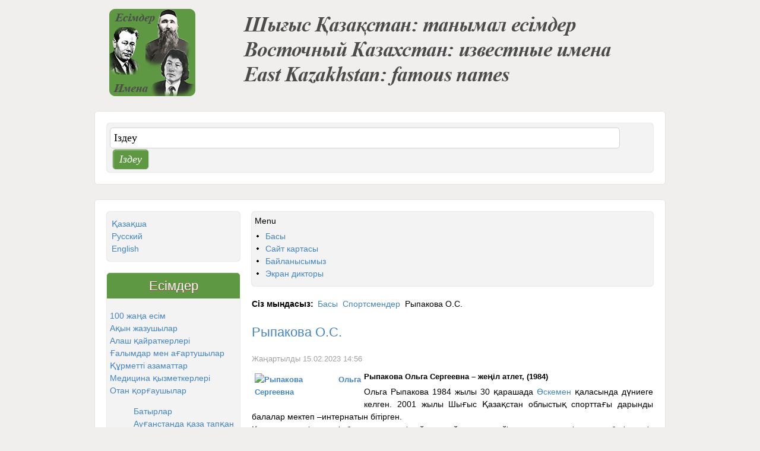

--- FILE ---
content_type: text/html; charset=utf-8
request_url: https://esimder.pushkinlibrary.kz/kz/sportsmenyk/1223-.html
body_size: 11659
content:
<!DOCTYPE html PUBLIC "-//W3C//DTD XHTML 1.0 Transitional//EN" "http://www.w3.org/TR/xhtml1/DTD/xhtml1-transitional.dtd">
<html xmlns="http://www.w3.org/1999/xhtml" xml:lang="kz-kz" lang="kz-kz" dir="ltr" >
<head>


    <base href="https://esimder.pushkinlibrary.kz/kz/sportsmenyk/1223-.html" />
  <meta http-equiv="content-type" content="text/html; charset=utf-8" />
  <meta name="keywords" content="Рыпакова Ольга Сергеевна,  жеңіл атлет, Рыпакова О.С, писатели, поэтоы, герои, спортсмены" />
  <meta name="robots" content="index,follow" />
  <meta name="description" content="Восточный Казахстан: имена. Рыпакова О.С. - Шығыс Қазақстан: танымал есімдер" />
  <title>Рыпакова О.С. - Шығыс Қазақстан: танымал есімдер</title>
  <link href="/templates/esim/favicon.ico" rel="shortcut icon" type="image/vnd.microsoft.icon" />
  <link href="https://esimder.pushkinlibrary.kz/kz/component/search/?Itemid=516&amp;catid=1223&amp;id=1223&amp;format=opensearch" rel="search" title="Search Шығыс Қазақстан танымал есімдер" type="application/opensearchdescription+xml" />
  <link rel="stylesheet" href="/plugins/content/mavikthumbnails/mavikthumbnails/highslide/highslide.css" type="text/css" />
  <link rel="stylesheet" href="https://esimder.pushkinlibrary.kz/plugins/content/addtoany/addtoany.css" type="text/css" />
  <link rel="stylesheet" href="/media/system/css/modal.css" type="text/css" />
  <link rel="stylesheet" href="/modules/mod_jux_megamenu/assets/css/style.css" type="text/css" />
  <link rel="stylesheet" href="/modules/mod_jux_megamenu/assets/css/style/blue.css" type="text/css" />
  <link rel="stylesheet" href="/modules/mod_jux_megamenu/assets/css/style_responsive.css" type="text/css" />
  <link rel="stylesheet" href="/media/mod_falang/css/template.css" type="text/css" />
  <link rel="stylesheet" href="/modules/mod_accordion_menu/cache/142/0cf4668c33381b128b35f0ae088a7ae9.css" type="text/css" />
  <style type="text/css">
#js-mainnav.blue ul.level1 .childcontent { margin: -20px 0 0 170px; }
.noscript div#offlajn-accordion-142-1-container dl.level1 dl{
  position: static;
}
.noscript div#offlajn-accordion-142-1-container dl.level1 dd.parent{
  height: auto !important;
  display: block;
  visibility: visible;
}

  </style>
  <script src="/media/system/js/mootools-core.js" type="text/javascript"></script>
  <script src="/media/system/js/core.js" type="text/javascript"></script>
  <script src="/media/system/js/caption.js" type="text/javascript"></script>
  <script src="/plugins/content/mavikthumbnails/mavikthumbnails/highslide/highslide-with-gallery.packed.js" type="text/javascript"></script>
  <script src="//static.addtoany.com/menu/page.js" type="text/javascript" async="async"></script>
  <script src="/media/system/js/modal.js" type="text/javascript"></script>
  <script src="/media/system/js/mootools-more.js" type="text/javascript"></script>
  <script src="/modules/mod_jux_megamenu/assets/js/HoverIntent.js" type="text/javascript"></script>
  <script src="/modules/mod_jux_megamenu/assets/js/script.js" type="text/javascript"></script>
  <script src="/modules/mod_accordion_menu/cache/142/ee8c410b63883a3ce94f761f53189daf.js" type="text/javascript"></script>
  <script type="text/javascript">
window.addEvent('load', function() {
				new JCaption('img.caption');
			});
			// Add the controlbar
			if(typeof hs !== "undefined") {
				hs.addSlideshow({
					slideshowGroup: "1223",
					interval: 5000,
					repeat: false,
					useControls: true,
					fixedControls: "fit",
					overlayOptions: {
						opacity: .75,
						position: "bottom center",
						hideOnMouseOut: true
					}
				});
			}
		
				hs.graphicsDir = "/plugins/content/mavikthumbnails/mavikthumbnails/highslide/graphics/"
				hs.align = "center";
				hs.transitions = ["expand", "crossfade"];
				hs.outlineType = "rounded-white";
				hs.fadeInOut = true;
				hs.showCredits = false;
				//hs.dimmingOpacity = 0.75;
			
		window.addEvent('domready', function() {

			SqueezeBox.initialize({});
			SqueezeBox.assign($$('a.modal'), {
				parse: 'rel'
			});
		});window.addEvent('domready', function() {
			$$('.hasTip').each(function(el) {
				var title = el.get('title');
				if (title) {
					var parts = title.split('::', 2);
					el.store('tip:title', parts[0]);
					el.store('tip:text', parts[1]);
				}
			});
			var JTooltips = new Tips($$('.hasTip'), { maxTitleChars: 50, fixed: false});
		});window.addEvent('domready', function() {
			$$('1').each(function(el) {
				var title = el.get('title');
				if (title) {
					var parts = title.split('::', 2);
					el.store('tip:title', parts[0]);
					el.store('tip:text', parts[1]);
				}
			});
			var JTooltips = new Tips($$('1'), { maxTitleChars: 50, fixed: false});
		});
accordionDojo.addOnLoad(accordionDojo, function(){
  var dojo = this;
  dojo.query('.noscript').removeClass('noscript');
  new AccordionMenu({
    node: dojo.byId('offlajn-accordion-142-1'),
    instance: 'offlajn-accordion-142-1',
    classPattern: /off-nav-[0-9]+/,
    mode: 'onclick', 
    interval: '500', 
    level: 1,
    easing:  dojo.fx.easing.cubicInOut,
    accordionmode:  1
  })
});

  </script>
  <!--[if lte IE 6]>
					<link href="/plugins/content/mavikthumbnails/mavikthumbnails/highslide/highslide-ie6.css" rel="stylesheet" type="text/css" />
				<![endif]-->
  <link rel="alternate" href="https://esimder.pushkinlibrary.kz/kz/sportsmenyk/1223-.html" hreflang="kz-KZ" />
  <link rel="alternate" href="https://esimder.pushkinlibrary.kz/ru/sportsmeny/1223-.html" hreflang="ru-RU" />
  <link rel="alternate" href="https://esimder.pushkinlibrary.kz/en/sportsmen/1223-.html" hreflang="en-GB" />

  <link href="https://esimder.pushkinlibrary.kz//templates/esim/css/details.css" rel="stylesheet" type="text/css" />
<link href="https://esimder.pushkinlibrary.kz//templates/esim/css/editor.css" rel="stylesheet" type="text/css" />
<link href="https://esimder.pushkinlibrary.kz//templates/esim/css/reset.css" rel="stylesheet" type="text/css" />
<link href="https://esimder.pushkinlibrary.kz//templates/esim/css/layout.css" rel="stylesheet" type="text/css" />
<link href="https://esimder.pushkinlibrary.kz//templates/esim/css/modules.css" rel="stylesheet" type="text/css" />
<link href="https://esimder.pushkinlibrary.kz//templates/esim/css/template.css" rel="stylesheet" type="text/css" />
<link href="https://esimder.pushkinlibrary.kz//templates/esim/css/menus.css" rel="stylesheet" type="text/css" />
<link href="https://esimder.pushkinlibrary.kz//templates/esim/css/responsive.css" rel="stylesheet" type="text/css" />
<link rel="shortcut icon" href="https://esimder.pushkinlibrary.kz//templates/esim/images/favicon.ico" />
<link href='http://fonts.googleapis.com/css?family=Tangerine:700' rel='stylesheet' type='text/css' />
<script type="text/javascript" src="http://ajax.googleapis.com/ajax/libs/jquery/1/jquery.min.js"></script>
<script type="text/javascript" src="https://esimder.pushkinlibrary.kz//templates/esim/lib/js/jquery.lettering.js"></script>
<script type="text/javascript">
( function($) {
    $(document).ready(function() {
	$("h1#jm-logo a span.jm-logo-text, h3.jm-title").lettering('words').children("span").lettering();
	});
} ) ( jQuery );
</script>
<script language="javascript" type="text/javascript" src="https://esimder.pushkinlibrary.kz//templates/esim//lib/js/doctextsizer.js"></script>
<script type="text/javascript">
	window.addEvent('domready', function() { if(document.id('backtotop')) document.id('backtotop').addEvent('click',function(){
	var scrollFx = new Fx.Scroll(window,{duration: window.getScrollSize().y / 3, transition: 'quart:in:out'});
	scrollFx.toTop();
	});
	});
</script>
<script language="javascript" type="text/javascript" src="https://esimder.pushkinlibrary.kz//templates/esim/lib/js/set_height.js"></script>
<script type="text/javascript">
	$template_path = 'https://esimder.pushkinlibrary.kz//templates/esim';
</script>
	<script language="javascript" type="text/javascript" src="https://esimder.pushkinlibrary.kz//templates/esim/lib/js/template_scripts.js"></script>
<!--[if IE]>
    <link href="https://esimder.pushkinlibrary.kz//templates/esim/css/ie.css" rel="stylesheet" type="text/css" />
<![endif]-->
<!--[if IE 7]>
    <link href="https://esimder.pushkinlibrary.kz//templates/esim/css/ie7.css" rel="stylesheet" type="text/css" />
    <![endif]-->
			<link href="https://esimder.pushkinlibrary.kz//templates/esim/css/style1.css" rel="stylesheet" media="all" type="text/css" />	
	  <m-eta name="viewport" content="width=device-width; initial-scale=1.0" />
</head>
<body >
  <div id="jm-allpage">
        <div id="jm-top" style="width: 960px;">
      <div id="jm-logo-sitedesc">
                <h1 id="jm-logo"><a href="https://esimder.pushkinlibrary.kz/" on-focus="blur()" ><img src="https://esimder.pushkinlibrary.kz///images/names3.png" alt="Известные имена" border="0" /></a></h1>
            
                  </div>
    </div>
                <div id="jm-main-top" style="width: 960px;">
      <div id="jm-main-top-in" class="clearfix">
                <div id="jm-main-top1">
          <div class="jm-module " id="Mod63">
	<div class="jm-module-in">
			    <div class="jm-module-content clearfix">
	    	<form action="/kz/sportsmenyk.html" method="post">
	<div class="search">
		<label for="mod-search-searchword">Search...</label><input name="searchword" id="mod-search-searchword" maxlength="20"  class="inputbox" type="text" size="84" value="Іздеу"  onblur="if (this.value=='') this.value='Іздеу';" onfocus="if (this.value=='Іздеу') this.value='';" /><input type="submit" value="Іздеу" class="button" onclick="this.form.searchword.focus();"/>	<input type="hidden" name="task" value="search" />
	<input type="hidden" name="option" value="com_search" />
	<input type="hidden" name="Itemid" value="516" />
	</div>
</form>
	    </div>
			</div>
</div>

        </div>
                      </div>
    </div>
        <div id="jm-main" class="scheme_2" style="width: 960px;">
	<div id="jm-main-in" class="clearfix">
    	        <div id="jm-left" class="first" style="width: 26%;">
        	<div class="jm-left-in">
        		<div class="jm-module " id="Mod129">
	<div class="jm-module-in">
			    <div class="jm-module-content clearfix">
	    	<div class="mod-languages">

	<ul class="lang-inline">
	        
        <!-- >>> [FREE] >>> -->
                    <li class="lang-active" dir="ltr">
                                    <a href="/kz/sportsmenyk/1223-.html">
                                                    Қазақша                                            </a>
                            </li>
                <!-- <<< [FREE] <<< -->
	        
        <!-- >>> [FREE] >>> -->
                    <li class="" dir="ltr">
                                    <a href="/ru/sportsmeny/1223-.html">
                                                    Русcкий                                            </a>
                            </li>
                <!-- <<< [FREE] <<< -->
	        
        <!-- >>> [FREE] >>> -->
                    <li class="" dir="ltr">
                                    <a href="/en/sportsmen/1223-.html">
                                                    English                                            </a>
                            </li>
                <!-- <<< [FREE] <<< -->
		</ul>

</div>
	    </div>
			</div>
</div>
<div class="jm-module " id="Mod142">
	<div class="jm-module-in">
				<div class="jm-title-wrap">
	   		<h3 class="jm-title">Есімдер</h3>
	   	</div>
	    	    <div class="jm-module-content clearfix">
	    	<div style='position:absolute;left:-4501px;width:531px'></div><div class="noscript">
<div id="offlajn-accordion-142-1-container">
  <div class="offlajn-accordion-142-1-container-inner">
        <div style="overflow: hidden; position: relative;">
    <dl id="offlajn-accordion-142-1" class="level1">
  <dt class="level1 off-nav-624 notparent   first">
    <span class="inner">
      <a href="/kz/100-janaesim.html"><span>100 жаңа есім</span></a>    </span>
  </dt>
  <dd class="level1 off-nav-624 notparent   first">
      </dd>
    <dt class="level1 off-nav-513 notparent  ">
    <span class="inner">
      <a href="/kz/pisateli-i-poetykz.html"><span>Ақын жазушылар</span></a>    </span>
  </dt>
  <dd class="level1 off-nav-513 notparent  ">
      </dd>
    <dt class="level1 off-nav-556 notparent  ">
    <span class="inner">
      <a href="/kz/d-alashkz.html"><span>Алаш қайраткерлері</span></a>    </span>
  </dt>
  <dd class="level1 off-nav-556 notparent  ">
      </dd>
    <dt class="level1 off-nav-518 notparent  ">
    <span class="inner">
      <a href="/kz/ushitelikz.html"><span>Ғалымдар мен ағартушылар</span></a>    </span>
  </dt>
  <dd class="level1 off-nav-518 notparent  ">
      </dd>
    <dt class="level1 off-nav-514 notparent  ">
    <span class="inner">
      <a href="/kz/pochetnykzdane.html"><span>Құрметті азаматтар</span></a>    </span>
  </dt>
  <dd class="level1 off-nav-514 notparent  ">
      </dd>
    <dt class="level1 off-nav-511 notparent  ">
    <span class="inner">
      <a href="/kz/medikik.html"><span>Медицина қызметкерлері</span></a>    </span>
  </dt>
  <dd class="level1 off-nav-511 notparent  ">
      </dd>
    <dt class="level1 off-nav-619 parent  ">
    <span class="inner">
      <a href="/kz/otan-qorgaushilar.html"><span>Отан қорғаушылар</span></a>    </span>
  </dt>
  <dd class="level1 off-nav-619 parent  ">
    <dl  class="level2">
  <dt class="level2 off-nav-502 notparent   first">
    <span class="inner">
      <a href="/kz/otan-qorgaushilar/batyrlar.html"><span>Батырлар</span></a>    </span>
  </dt>
  <dd class="level2 off-nav-502 notparent   first">
      </dd>
    <dt class="level2 off-nav-503 notparent  ">
    <span class="inner">
      <a href="/kz/otan-qorgaushilar/auganlya.html"><span>Ауғанстанда қаза тапқан жауынгерлер (1979-1989)</span></a>    </span>
  </dt>
  <dd class="level2 off-nav-503 notparent  ">
      </dd>
    <dt class="level2 off-nav-505 notparent  ">
    <span class="inner">
      <a href="/kz/otan-qorgaushilar/generalykz.html"><span>Әскерилер</span></a>    </span>
  </dt>
  <dd class="level2 off-nav-505 notparent  ">
      </dd>
    <dt class="level2 off-nav-504 notparent  ">
    <span class="inner">
      <a href="/kz/otan-qorgaushilar/geroikz.html"><span>Кеңес Одағының Батырлары</span></a>    </span>
  </dt>
  <dd class="level2 off-nav-504 notparent  ">
      </dd>
    <dt class="level2 off-nav-553 notparent  ">
    <span class="inner">
      <a href="/kz/otan-qorgaushilar/kavalerykz.html"><span>"Даңқ" Орденінің толық иегерлері</span></a>    </span>
  </dt>
  <dd class="level2 off-nav-553 notparent  ">
      </dd>
    <dt class="level2 off-nav-608 notparent  ">
    <span class="inner">
      <a href="/kz/otan-qorgaushilar/partizanykz.html"><span>Партизандар</span></a>    </span>
  </dt>
  <dd class="level2 off-nav-608 notparent  ">
      </dd>
    <dt class="level2 off-nav-653 notparent  ">
    <span class="inner">
      <a href="/kz/otan-qorgaushilar/batirga-ati-usinilgandar.html"><span>"Кеңес Одағының Қаһарман" атағына аты ұсынылғандар</span></a>    </span>
  </dt>
  <dd class="level2 off-nav-653 notparent  ">
      </dd>
    <dt class="level2 off-nav-654 notparent   last">
    <span class="inner">
      <a href="/kz/otan-qorgaushilar/ulyotansogisina-hatisushilar.html"><span>Ұлы Отан Соғысының Ардагерлері</span></a>    </span>
  </dt>
  <dd class="level2 off-nav-654 notparent   last">
      </dd>
  </dl></dd>
  <dt class="level1 off-nav-675 notparent  ">
    <span class="inner">
      <a href="/kz/jeltohsan-kaharmandari.html"><span>Желтоқсан қаһармандары</span></a>    </span>
  </dt>
  <dd class="level1 off-nav-675 notparent  ">
      </dd>
    <dt class="level1 off-nav-557 notparent  ">
    <span class="inner">
      <a href="/kz/gos-deikz.html"><span>Мемлекеттік қайраткерлер</span></a>    </span>
  </dt>
  <dd class="level1 off-nav-557 notparent  ">
      </dd>
    <dt class="level1 off-nav-508 parent  ">
    <span class="inner">
      <a href="/kz/iraya.html"><span>Өлке зерттеушілері</span></a>    </span>
  </dt>
  <dd class="level1 off-nav-508 parent  ">
    <dl  class="level2">
  <dt class="level2 off-nav-676 notparent   first">
    <span class="inner">
      <a href="/kz/iraya/geologitar.html"><span>Геологтар</span></a>    </span>
  </dt>
  <dd class="level2 off-nav-676 notparent   first">
      </dd>
    <dt class="level2 off-nav-680 notparent   last">
    <span class="inner">
      <a href="/kz/iraya/turiz-salasindagy-kasipkerler.html"><span>Туризм саласындағы кәсіпкерлер</span></a>    </span>
  </dt>
  <dd class="level2 off-nav-680 notparent   last">
      </dd>
  </dl></dd>
  <dt class="level1 off-nav-507 parent  ">
    <span class="inner">
      <a href="/kz/madeniet-zhane-oner-kairatkerleri.html"><span>Мәдениет және өнер қайраткерлері</span></a>    </span>
  </dt>
  <dd class="level1 off-nav-507 parent  ">
    <dl  class="level2">
  <dt class="level2 off-nav-554 notparent   first">
    <span class="inner">
      <a href="/kz/madeniet-zhane-oner-kairatkerleri/biblioteki-jane-muzei.html"><span>Кітапхана және музей</span></a>    </span>
  </dt>
  <dd class="level2 off-nav-554 notparent   first">
      </dd>
    <dt class="level2 off-nav-547 parent  ">
    <span class="inner">
      <a href="/kz/madeniet-zhane-oner-kairatkerleri/beineleu-oneri.html"><span>Бейнелеу өнері</span></a>    </span>
  </dt>
  <dd class="level2 off-nav-547 parent  ">
    <dl  class="level3">
  <dt class="level3 off-nav-640 notparent   first">
    <span class="inner">
      <a href="/kz/madeniet-zhane-oner-kairatkerleri/beineleu-oneri/sauletshiler.html"><span>Сәулетшілер</span></a>    </span>
  </dt>
  <dd class="level3 off-nav-640 notparent   first">
      </dd>
    <dt class="level3 off-nav-628 notparent  ">
    <span class="inner">
      <a href="/kz/madeniet-zhane-oner-kairatkerleri/beineleu-oneri/sandik-qoldanbaly-oneri.html"><span>Сәндік-қолданбалы өнер</span></a>    </span>
  </dt>
  <dd class="level3 off-nav-628 notparent  ">
      </dd>
    <dt class="level3 off-nav-626 notparent  ">
    <span class="inner">
      <a href="/kz/madeniet-zhane-oner-kairatkerleri/beineleu-oneri/suretshiler.html"><span>Суретшілер</span></a>    </span>
  </dt>
  <dd class="level3 off-nav-626 notparent  ">
      </dd>
    <dt class="level3 off-nav-627 notparent  ">
    <span class="inner">
      <a href="/kz/madeniet-zhane-oner-kairatkerleri/beineleu-oneri/musinshiler.html"><span>Мүсіншілер</span></a>    </span>
  </dt>
  <dd class="level3 off-nav-627 notparent  ">
      </dd>
    <dt class="level3 off-nav-641 notparent  ">
    <span class="inner">
      <a href="/kz/madeniet-zhane-oner-kairatkerleri/beineleu-oneri/fotosuretshiler.html"><span>Фотосуретшілер</span></a>    </span>
  </dt>
  <dd class="level3 off-nav-641 notparent  ">
      </dd>
    <dt class="level3 off-nav-642 notparent   last">
    <span class="inner">
      <a href="/kz/madeniet-zhane-oner-kairatkerleri/beineleu-oneri/nertanu.html"><span>Өнертану</span></a>    </span>
  </dt>
  <dd class="level3 off-nav-642 notparent   last">
      </dd>
  </dl></dd>
  <dt class="level2 off-nav-549 parent  ">
    <span class="inner">
      <a href="/kz/madeniet-zhane-oner-kairatkerleri/kino-zhane-teledidar.html"><span>Кино және теледидар</span></a>    </span>
  </dt>
  <dd class="level2 off-nav-549 parent  ">
    <dl  class="level3">
  <dt class="level3 off-nav-629 notparent   first">
    <span class="inner">
      <a href="/kz/madeniet-zhane-oner-kairatkerleri/kino-zhane-teledidar/rezhisserler.html"><span>Режиссерлер</span></a>    </span>
  </dt>
  <dd class="level3 off-nav-629 notparent   first">
      </dd>
    <dt class="level3 off-nav-630 notparent  ">
    <span class="inner">
      <a href="/kz/madeniet-zhane-oner-kairatkerleri/kino-zhane-teledidar/akterler.html"><span>Актерлер</span></a>    </span>
  </dt>
  <dd class="level3 off-nav-630 notparent  ">
      </dd>
    <dt class="level3 off-nav-631 notparent   last">
    <span class="inner">
      <a href="/kz/madeniet-zhane-oner-kairatkerleri/kino-zhane-teledidar/diktorlar.html"><span>Дикторлар</span></a>    </span>
  </dt>
  <dd class="level3 off-nav-631 notparent   last">
      </dd>
  </dl></dd>
  <dt class="level2 off-nav-546 notparent  ">
    <span class="inner">
      <a href="/kz/madeniet-zhane-oner-kairatkerleri/teatr.html"><span>Театр</span></a>    </span>
  </dt>
  <dd class="level2 off-nav-546 notparent  ">
      </dd>
    <dt class="level2 off-nav-548 parent  ">
    <span class="inner">
      <a href="/kz/madeniet-zhane-oner-kairatkerleri/muzyka.html"><span>Музыка</span></a>    </span>
  </dt>
  <dd class="level2 off-nav-548 parent  ">
    <dl  class="level3">
  <dt class="level3 off-nav-635 notparent   first">
    <span class="inner">
      <a href="/kz/madeniet-zhane-oner-kairatkerleri/muzyka/sazgerler.html"><span>Сазгерлер</span></a>    </span>
  </dt>
  <dd class="level3 off-nav-635 notparent   first">
      </dd>
    <dt class="level3 off-nav-636 notparent  ">
    <span class="inner">
      <a href="/kz/madeniet-zhane-oner-kairatkerleri/muzyka/oryndaushylar.html"><span>Орындаушылар</span></a>    </span>
  </dt>
  <dd class="level3 off-nav-636 notparent  ">
      </dd>
    <dt class="level3 off-nav-637 notparent   last">
    <span class="inner">
      <a href="/kz/madeniet-zhane-oner-kairatkerleri/muzyka/dirizherler.html"><span>Дирижерлер</span></a>    </span>
  </dt>
  <dd class="level3 off-nav-637 notparent   last">
      </dd>
  </dl></dd>
  <dt class="level2 off-nav-638 parent   last">
    <span class="inner">
      <a href="/kz/madeniet-zhane-oner-kairatkerleri/khoreografiya.html"><span>Хореография</span></a>    </span>
  </dt>
  <dd class="level2 off-nav-638 parent   last">
    <dl  class="level3">
  <dt class="level3 off-nav-550 notparent   first">
    <span class="inner">
      <a href="/kz/madeniet-zhane-oner-kairatkerleri/khoreografiya/balet.html"><span>Балет</span></a>    </span>
  </dt>
  <dd class="level3 off-nav-550 notparent   first">
      </dd>
    <dt class="level3 off-nav-639 notparent   last">
    <span class="inner">
      <a href="/kz/madeniet-zhane-oner-kairatkerleri/khoreografiya/bi.html"><span>Би</span></a>    </span>
  </dt>
  <dd class="level3 off-nav-639 notparent   last">
      </dd>
  </dl></dd>
</dl></dd>
  <dt class="level1 off-nav-512 notparent  ">
    <span class="inner">
      <a href="/kz/pedagogikz.html"><span>Педагогтар</span></a>    </span>
  </dt>
  <dd class="level1 off-nav-512 notparent  ">
      </dd>
    <dt class="level1 off-nav-506 notparent  ">
    <span class="inner">
      <a href="/kz/social-hero-kz.html"><span>Социалистік Еңбек Ерлері</span></a>    </span>
  </dt>
  <dd class="level1 off-nav-506 notparent  ">
      </dd>
    <dt class="level1 off-nav-516 notparent opened active last">
    <span class="inner">
      <a href="/kz/sportsmenyk.html"><span>Спортсмендер</span></a>    </span>
  </dt>
  <dd class="level1 off-nav-516 notparent opened active last">
      </dd>
  </dl>
    </div>
  </div>
</div></div>
	    </div>
			</div>
</div>

        	</div>
        </div>
                <div id="jm-content" class="second" style="width: 74%;">
        	<div class="jm-content-in">
	        					<div id="jm-content-top">
					<div class="jm-module " id="Mod90">
	<div class="jm-module-in">
			    <div class="jm-module-content clearfix">
	    	<div id="js-mainnav" class="clearfix megamenu horizontal center blue">
		<div id="js-megaMenuToggle" class="megaMenuToggle">
		Menu		<span class="megaMenuToggle-icon"></span>
	</div>
		<div class="js-megamenu clearfix" id="js-meganav">
<ul class="megamenu level0"><li  class="mega first submenu-align-auto"><a href="/kz/"  class="mega first " id="menu435" ><span class="menu-title">Басы</span></a></li><li  class="mega submenu-align-auto"><a href="/kz/site-map.html"  class="mega " id="menu294" ><span class="menu-title">Сайт картасы</span></a></li><li  class="mega submenu-align-auto"><a href="/kz/contactskz.html"  class="mega " id="menu448" ><span class="menu-title">Байланысымыз</span></a></li><li  class="mega last submenu-align-auto"><a href="https://screenreader.tilqazyna.kz/#download"  class="mega last " id="menu679" ><span class="menu-title">Экран дикторы</span></a></li></ul>
</div></div>

<!--<style type="text/css">
	 ul.level1 .childcontent { margin: -20px 0 0 px; }
</style>-->

	<script type="text/javascript">
		var megamenu = new jsMegaMenuMoo ('js-meganav', {
			'bgopacity': 0,
			'animation': 'slide',
			'delayHide': 300,
			'menutype': 'horizontal',
			'direction':'down',
			'action':'mouseenter',
			'tips': false,
			'duration': 300,
			'hover_delay': 50,
			'sticky': 0,
			'menu_alignment': 'center',
			'sticky_alignment': 'center'
		});
	</script>
		    </div>
			</div>
</div>

					<div style="clear: both;"></div>
				</div>
							    				<div id="jm-pathway-font-switcher" class="clearfix nofontsw">
									    <div id="jm-pathway">
				    			<div class="moduletable">
					
<div class="breadcrumbs">
<span class="showHere">Сіз мындасыз: </span><a href="/kz/" class="pathway">Басы</a> <img src="/templates/esim/images/system/arrow.png" alt=""  /> <a href="/kz/sportsmenyk.html" class="pathway">Спортсмендер</a> <img src="/templates/esim/images/system/arrow.png" alt=""  /> <span>Рыпакова О.С.</span></div>
		</div>
	
				    </div>
				     
				   					</div>
				       
	            <div id="jm-maincontent">
	            	
<div id="system-message-container">
</div>
	            	<div class="item-page">

	<h2>
			<a href="/kz/sportsmenyk/1223-.html">
		Рыпакова О.С.</a>
		</h2>





	<dl class="article-info">
	<dt class="article-info-term"> </dt>
	<dd class="modified">
	Жаңартылды 15.02.2023 14:56	</dd>
	</dl>



<p style="text-align: justify;"><strong><span style="font-size: 10pt; font-family: arial, helvetica, sans-serif;"><a class="thumbnail highslide" style="" href="/images/sport/rupakova2.jpg" onclick='return hs.expand(this, { captionText: "Рыпакова Ольга Сергеевна", slideshowGroup: "1223" })' title="Рыпакова Ольга Сергеевна"><img style="margin: 5px; float: left;" src="/images/thumbnails/images/sport/rupakova2-179x165.jpg" alt="Рыпакова Ольга Сергеевна" width="179" height="165" /></a><span style="color: #000000;">Рыпакова Ольга Сергеевна &ndash; жеңіл атлет, (1984)</span></span></strong></p>
<p style="text-align: justify;"><span>Ольга Рыпакова 1984 жылы 30 қарашада <a href="http://kray.pushkinlibrary.kz/kz/2012-04-28-10-01-56/skemen-alasy.html">Өскемен</a> қаласында дүниеге келген. 2001 жылы Шығыс Қазақстан облыстық спорттағы дарынды балалар мектеп &ndash;интернатын бітірген.</span><br /><span style="font-size: 10pt; font-family: arial, helvetica, sans-serif; color: #000000;">Қазақстан жеңіл атлеті, бастапқыда жеті сайыспен айналысса, кейін ұзындыққа секіруге мән беріп жүріп 2007 жылдан бері үш қарғып секірумен айналысады. Қазақстан Республикасының жеңіл атлетикадан еңбек сіңірген спорт шебері.</span><br /><span style="font-size: 10pt; font-family: arial, helvetica, sans-serif; color: #000000;">Жаттықтырушысы - жеңіл атлетикадан ҚР еңбек сіңірген жаттықтырушы Алексеев Сергей Дмитриевич</span><br /><span style="font-size: 10pt; font-family: arial, helvetica, sans-serif; color: #000000;">О. Рыпакова 2008 жылғы Бейжің олимпиадасында үш қарғып секіруден финалдық кезеңде 15 метр 11 сантиметр ұзындықты бағындырып, Азия рекордын жаңартты. Осы көрсеткішімен ол Олимпиадада 4-ші орын алған болатын.</span><br /><span style="font-size: 10pt; font-family: arial, helvetica, sans-serif; color: #000000;">Ольга Рыпакова 2010 жылы мамырда Шанхайда өткен &laquo;Гауһар лига&raquo; деп аталатын жеңіл атлетика сериясының бірінші кезеңінде алтын медальді 14 метр 89 сантиметрді бағындырып жеңіп алды.</span><br /><span style="font-size: 10pt; font-family: arial, helvetica, sans-serif; color: #000000;">Бұдан бөлек О. Рыпакова 2010 жылы қысқы әлем чемпионатында 15 метр 14 сантиметрге секіріп, әлем чемпионы атанды.</span><br /><span style="font-size: 10pt; font-family: arial, helvetica, sans-serif; color: #000000;">2011 жылғы жеңіл атлетикадан Тэгу қаласында өткен әлем чемпионатында Ольга Рыпакова күміс медаль жеңіп алды.</span><br /><span style="font-size: 10pt; font-family: arial, helvetica, sans-serif; color: #000000;">2012 жылғы жеңіл атлетикадан Лондон қаласында өткен ХХХ жазғы олимпиадада Ольга Рыпакова алтын медаль жеңіп алды. Ауа райының қолайсыздығына қарамастан өте жоғарғы көрсеткішке қол жеткізіп, Қазақстна қоржынын 6- алтын медальмен толықтырды. Оның көрсеткіші 14.98 м болды. Артынша жеңіл атлетикадан халықаралық &laquo;Бриллиант Лигасының&raquo; жеңімпазы атанды.</span><br /><span style="font-size: 10pt; font-family: arial, helvetica, sans-serif; color: #000000;">Қазір Алматы қаласында тұрады. ЦСКА клубында жаттығуда. Екі баланың анасы. Жолдасы Денис Рыпаков &ndash; жүгіруден чемпион, бүкіләлемдік универсиаданың күміс жүлдегері.</span></p>
<p style="margin-top: 3.75pt; margin-right: 0cm; margin-bottom: 0.0001pt; text-align: justify; background: white;"><span style="font-size: 10pt; font-family: Arial, 'sans-serif';">2023 жылы Ольга Рыпакова кәсіби мансабын ресми түрде аяқтады. Бұл туралы атақты спортшы жабық жеңіл атлетикадан X Азия чемпионатының жабылуында жариялады.</span></p>
<p style="text-align: justify;">&nbsp;</p>
<p style="margin-bottom: 0.0001pt; text-align: center; line-height: normal;"><span style="color: #000000;">&nbsp;<strong><span style="font-size: 10pt; font-family: 'Arial', 'sans-serif';">О. Рыпакова туралы әдебиеттер</span></strong></span></p>
<p style="margin-bottom: 0.0001pt; text-align: center; line-height: normal;"><span style="color: #000000;"><strong><span style="font-size: 10pt; font-family: 'Arial', 'sans-serif';">&nbsp;Литература об О. Рыпаковой</span></strong></span></p>
<p style="margin-bottom: 0.0001pt; text-align: center; line-height: normal;">&nbsp;</p>
<p style="text-align: justify;"><span style="font-size: 10pt; font-family: arial, helvetica, sans-serif; color: #000000;">Шығыс Қазақстанның алтын жастары 2006 = Золотая молодежь Восточного Казахстана 2006 [Мәтін]. Т. 1. - Өскемен : Медиа-Альянс, 2007. - 133 б.</span></p>
<p style="text-align: justify;">&nbsp;<span style="font-size: 10pt; font-family: 'Arial', 'sans-serif'; color: #000000;">Жунусбаев, Н. Золотой Олимпийский маршрут: Лондон - 2012, Сочи - 2014 [Текст] / Н. Жунусбаев. - Алматы : Дәуір, 2014. - 360 с.</span></p>
<p style="text-align: center;"><span style="font-family: arial, helvetica, sans-serif; color: #000000;"><strong><strong><span style="line-height: 115%;"><strong><span style="font-size: 10pt; line-height: 115%; font-family: 'Arial', 'sans-serif';">Мақалалар-Статьи</span></strong></span></strong></strong></span></p>
<p style="margin-bottom: 0.0001pt; line-height: normal;">&nbsp;</p>
<p style="margin-bottom: 0.0001pt; line-height: normal;"><span style="font-size: 10pt; font-family: arial, helvetica, sans-serif; color: #000000;">Қайсанова, И. Чемпионмен бетпе-бет [Мәтін] : әлем чемпионы Ольга Рыпакова №19 мектепте / И. Қайсанова // Өскемен. - 2010. - № 42.- Б.7.</span><br /><span style="font-size: 10pt; font-family: arial, helvetica, sans-serif; color: #000000;">Елубай, О. Жеңіл атлетшіге -жеңіл көлік [Мәтін] : [Ольга Рыпаковаға өңір басшысы Б. Сапарбаев автокөлік кілтін тапсырды] / О. Елубай // Егемен Қазақстан. - 2010. - 31 желтоқсан.- Б.11.</span><br /><span style="font-size: 10pt; font-family: arial, helvetica, sans-serif; color: #000000;">Рыпакова, Ольга . Мақсатым-Лондонда топ жару [Мәтін] : [Өскемендік жеңіл атлет, әлем кубогінің иегері О. Рыпакова туралы ] / О. Рыпакова // Дидар. - 2012. - 2 наурыз.- Б.23.</span><br /><span style="font-size: 10pt; font-family: arial, helvetica, sans-serif; color: #000000;">Қадылбекұл, Ә. Ольга Рыпакова Түркиядан табысты оралды [Мәтін] / Ә. Қадылбекұлы // Дидар. - 2012. - 12 наурыз.- Б.8.</span><br /><span style="font-size: 10pt; font-family: arial, helvetica, sans-serif; color: #000000;">Әбіш, Е. Алтыншы алтынды біздің Ольга әперді [Мәтін] : [Лондон олимпиадасының чемпионы О. Рыпакова туралы] / Е. Әбіш // Дидар. - 2012. 7 тамыз.- Б.1,4.</span><br /><span style="font-size: 10pt; font-family: arial, helvetica, sans-serif; color: #000000;">Әбіш, Е. Шымыр қыз Шығыс жұртын шаттыққа бөледі [Мәтін] : [Лондон олимпиадасының чемпионы О. Рыпакова туралы.] / Е. Әбіш ; Ә. Қадылбекұлы // Дидар. - 2012. - 9 тамыз.- Б.1-2.</span><br /><span style="font-size: 10pt; font-family: arial, helvetica, sans-serif; color: #000000;">Кенжалин, Д. Рыпакова - жеңімпаз! [Мәтін] / Д. Кенжалин // Егемен Қазақстан. - 2012. - 13 маусым.- Б.1.</span><br /><span style="font-size: 10pt; font-family: arial, helvetica, sans-serif; color: #000000;">Елубай, О. Ольга - біздің мақтанышымыз [Мәтін] : [Лондон олимпиадасының чемпионы О. Рыпакова туралы] / О. Елубай // Егемен Қазақстан. - 2012. 7 тамыз.- Б.1,4.</span><br /><span style="font-size: 10pt; font-family: arial, helvetica, sans-serif; color: #000000;">Елубай, Оңдасын. Олимпиада чемпионы елге оралды [Мәтін] : [Лондон олимпиадасының чемпионы О. Рыпакова туралы] / О. Елубай // Егемен Қазақстан. - 2012. 8 тамыз.- Б.4.</span><br /><span style="font-size: 10pt; font-family: arial, helvetica, sans-serif; color: #000000;">Тастағанов, М. Оль-га! [Мәтін] : [Лондон олимпиадасының чемпионы О. Рыпакова туралы] / М. Тастағанов, С. Төлеуов // Егемен Қазақстан. - 2012. 14 тамыз.- Б.6.</span><br /><span style="font-size: 10pt; font-family: arial, helvetica, sans-serif; color: #000000;">Алексеева, В. Қызым әлем рекордын жаңартқысы келеді [Мәтін] : [Лондон олимпиадасының чемпионы О. Рыпакованың анасымен әңгіме] / В. Алексеева ; жазып алған О. Елубай // Егемен Қазақстан. - 2012. 17 тамыз.- Б.7.</span><br /><span style="font-size: 10pt; font-family: arial, helvetica, sans-serif; color: #000000;">Қазақ елінің мақтаныштары! [Мәтін] : [Лондон олимпиадасының чемпионы О. Рыпакова туралы] // Өскемен. - 2012. - 9 тамыз.- Б.21</span><br /><span style="font-size: 10pt; font-family: arial, helvetica, sans-serif; color: #000000;">Әсембай, Дт. Толағайлар біздің қалада [Мәтін] : Өскемен ел мақтанышы болған спортшыларды күтіп алды / Д. Әсембай // Өскемен. - 2012. - 23 тамыз.- Б.2.</span><br /><span style="font-size: 10pt; font-family: 'Arial', 'sans-serif'; color: #000000;">Тастағанов, М. Оль-га! [Текст] / Тастағанов М. // Егемен Қазақстан. - 2012. - 14 тамыз (№ 501/509). - б. 6.</span></p>
<p style="margin-bottom: 0.0001pt; line-height: normal;"><span style="color: #000000;"><span style="font-size: 10pt; font-family: 'Arial', 'sans-serif';">Кенжеұлы</span><span style="font-size: 10pt; font-family: 'Arial', 'sans-serif';">,</span><span style="font-size: 10pt; font-family: 'Arial', 'sans-serif';"> Н. Ольга осы олимпиадада да олжа салды [Мәтін] : [Рио олимпиадасында қола жүлдегер атанды. ] / Н. Кенжеұлы // Дидар. - 2016. - 16 тамыз.- Б.1,4.</span></span></p>
<p style="margin-bottom: 0.0001pt; line-height: normal;"><span style="font-size: 10pt; font-family: 'Arial', 'sans-serif'; color: #000000;">Алексеева, Л. Әкеміз Ольганы жаттығу залына үйде жалғыз қалдырмау үшін апарып жүрді [Мәтін] / Л. Алексеева // Дидар. - 2016. - 30 тамыз.- Б.8.</span></p>
<p style="margin-bottom: 0.0001pt; line-height: normal;"><span style="font-size: 10pt; font-family: 'Arial', 'sans-serif'; color: #000000;">Аллабергенұлы, Д. Олимпиадаға барған алтауды айрықша қошаметпен қарсы алды. [Мәтін] / Д. Аллабергенұлы // Дидар. - 2016. - 1 қыркүйек.- Б.1-2.</span></p>
<p style="margin-bottom: 0.0001pt; line-height: normal;"><span style="font-size: 10pt; font-family: 'Arial', 'sans-serif'; color: #000000;">Кенжеұлы, Н. Ольга Рыпакова майор атанды [Мәтін] / Н. Кенжеұлы // Дидар. - 2016. - 3 қыркүйек.- Б.2.</span></p>
<p style="margin-bottom: 0.0001pt; line-height: normal;"><span style="font-size: 10pt; font-family: 'Arial', 'sans-serif'; color: #000000;">Анаш, Д. Ольга Сергеевна Рыпакова [Текст] / Анаш Думан // Егемен Қазақстан . - 2016.- 27 тамыз (№ 165). - Б. 5. </span></p>
<p style="margin-bottom: 0.0001pt; line-height: normal;"><span style="font-size: 10pt; font-family: 'Arial', 'sans-serif'; color: #000000;">Тоғызыншы күн де толқумен өтті [Текст] // Егемен Қазақстан . - 2016.- 16 тамыз (№ 156). - Б. 1,6 </span></p>
<p style="margin-bottom: 0.0001pt; line-height: normal;"><span style="font-size: 10pt; font-family: 'Arial', 'sans-serif'; color: #000000;">Сүлеймен, Ғ.Сенім жүгін арқалаған саңлақтар [Текст] / Сүлеймен Ғалым // Айқын . - 2016.- 2 тамыз (№ 113). - Б. 5 </span></p>
<p style="margin-bottom: 0.0001pt; line-height: normal;"><span style="font-size: 10pt; font-family: 'Arial', 'sans-serif'; color: #000000;">Рыпакова, Ольга . Стадионды "алақайлап" айнала жүгіргенім есімнен кетпейді [Мәтін] / О. Рыпакова // Егемен Қазақстан. - 2017. - 2 маусым.- Б.5.</span></p>
<p style="margin-bottom: 0.0001pt; line-height: normal;"><span style="font-size: 10pt; font-family: 'Arial', 'sans-serif'; color: #000000;">Қасым, А. Стадионды алақайлап айнала жүгіргенім есімнен кетпейді [Мәтін] / А. Қасым // Егемен Қазақстан. - 2017. - 2 маусым.- Б.5</span></p>
<p style="margin-bottom: 0.0001pt; line-height: normal;"><span style="font-size: 10pt; font-family: 'Arial', 'sans-serif'; color: #000000;">Төлеуов, Б. Олимпиада чемпионы олжа салды [Мәтін] : Ольга Рыпакова әлем чемпионатының қола жүлдегері атанды / А. Қасым // Егемен Қазақстан. - 2017. - 9 тамыз.- Б.12</span></p>
<p style="margin-bottom: 0.0001pt; line-height: normal;"><span style="font-size: 10pt; font-family: 'Arial', 'sans-serif'; color: #000000;">Нақтыбайұлы, Е. "ALTAY ATHLETICS" - алғашқы кәсіби клуб [Мәтін] / Е. Нақтыбайұлы // Дидар. - 2017. - 4 қараша.- Б.1-2.</span></p>
<p style="margin-bottom: 0.0001pt; line-height: normal;"><span style="font-size: 10pt; font-family: 'Arial', 'sans-serif'; color: #000000;">Асылбек, М. Спорт мінезді тәрбиелейді [Мәтін] / М. Асылбек // Егемен Қазақстан. - 2017. - 21 желтоқсан.- Б.9.</span></p>
<p style="margin-bottom: 0.0001pt; line-height: normal;"><span style="font-size: 10pt; font-family: 'Arial', 'sans-serif'; color: #000000;">Әли, Б. Жеке рекорд жетістік емес [Мәтін] / Б. <span style="font-size: 10pt; font-family: 'Arial', 'sans-serif';">Әли</span>&nbsp; // Егемен Қазақстан. - 2018. - 5 қараша.- Б.10</span></p>
<p style="margin-bottom: 0.0001pt; line-height: normal;"><span style="font-size: 10pt; font-family: 'Arial', 'sans-serif'; color: #000000;">Битөре, Ә. Алтын жүлдегер атануы да мүмкін [Мәтін] / Ә. Битөре // Мәдениет. - 2018. - № 11.- Б.23.</span></p>
<p><span style="color: #000000;"></span></p><div class="addtoany_container"><span class="a2a_kit a2a_kit_size_32 addtoany_list" data-a2a-url="https://esimder.pushkinlibrary.kz/kz/sportsmenyk/1223-rypakova-o-s.html" data-a2a-title="Рыпакова О.С.">
<a class="a2a_button_facebook"></a>
<a class="a2a_button_twitter"></a>
<a class="a2a_button_google_plus"></a>
<a class="a2a_button_mail_ru"></a>
<a class="a2a_button_odnoklassniki"></a>
<a class="a2a_button_vk"></a>
</span>
</div>
	
</div>
<div><a title="Faboba : Cr&eacute;ation de composantJoomla" style="font-size: 8px;; visibility: visible;display:inline;" href="http://www.faboba.com" target="_blank">FaLang translation system by Faboba</a></div>
	            </div>
	        				</div>			
		</div>
        	</div>    
</div>      </div>
  <div id="jm-footer-bg">
    <div id="jm-footer" style="width: 960px;" class="clearfix">
            <div id="jm-footer-lt">
                  <div id="jm-bottom-menu">
            
<ul class="menu">
<li class="item-435"><a href="/kz/" >Басы</a></li><li class="item-294"><a href="/kz/site-map.html" >Сайт картасы</a></li><li class="item-448"><a href="/kz/contactskz.html" >Байланысымыз</a></li><li class="item-679"><a href="https://screenreader.tilqazyna.kz/#download" >Экран дикторы</a></li></ul>

          </div>
                            <div id="jm-copyrights">
            

<div class="custom"  >
	<p>А.С. Пушкин атындағы Шығыс Қазақстан Облыстық Кітапханасы &copy; 2004-2026.</p></div>


<div class="custom"  >
	<table cellpadding="0" cellspacing="0" border="0" width="88" height="31" style="line-height:0;width:88px;"><tr style="height:10px;">
<td style="padding:0;width:38px;height:10px;"><a href="http://www.24log.de" target="_blank"><img src="http://counter.24log.ru/buttons/24/bg24-12_1.gif" width="38" height="10" border="0" alt="Besucherzahler" title="Besucherzahler " style="margin:0;padding:0;" /></a></td>
<td style="padding:0;width:50px;height:10px;"><a href="http://www.24log.ru" target="_blank"><img src="http://counter.24log.ru/buttons/24/bg24-12_3.gif" width="50" height="10" border="0" alt="" style="margin:0;padding:0;"></a></td></tr>
<tr style="height:21px;"><td style="padding:0;width:38px;height:21px"><a href="http://www.24log.ru" target="_blank"><img src="http://counter.24log.ru/buttons/24/bg24-12_2.gif" width="38" height="21" alt="счетчик посещений" title="счетчик посещений" border="0" style="margin:0;padding:0;" /></a></td>
<script type='text/javascript' language='javascript'>
document.write('<td style="padding:0px;width:50px;height:21px;"><a href="http://www.24log.ru/rating/rating.php?c=8" target="_blank"><img border="0" width="50" height="21" src="http://counter.24log.ru/counter?id=80940&t=24&st=12&r='+escape(document.referrer)+'&u='+escape(document.URL)+'&s='+((typeof(screen)=='undefined')?'':screen.width+'x'+screen.height+'x'+(screen.colorDepth?screen.colorDepth:screen.pixelDepth))+'&rnd='+Math.random()+'" alt="Рейтинг: Культура" title="Показано число просмотров всего и за сегодня" style="margin:0;padding:0;" /></a></td>');
</script></tr></table><NOSCRIPT><a href="http://www.24log.ru"></a></NOSCRIPT></div>

          </div>
                </div>
            <div id="jm-footer-rt">
          
                    <div id="jm-stylearea">
            <a href="#" id="style_icon-1" class="style_switcher"><span>&nbsp;</span></a>
          <a href="#" id="style_icon-2" class="style_switcher"><span>&nbsp;</span></a>
          <a href="#" id="style_icon-3" class="style_switcher"><span>&nbsp;</span></a>
          <a href="#" id="style_icon-4" class="style_switcher"><span>&nbsp;</span></a>
        </div>
              </div>
      <div id="jm-backtotop">
        <a id="backtotop" href="javascript:void(0)"></a>
      </div>
    </div>
  </div>
  <!-- Yandex.Metrika counter -->
<script type="text/javascript">
    (function (d, w, c) {
        (w[c] = w[c] || []).push(function() {
            try {
                w.yaCounter32418380 = new Ya.Metrika({
                    id:32418380,
                    clickmap:true,
                    trackLinks:true,
                    accurateTrackBounce:true,
                    webvisor:true
                });
            } catch(e) { }
        });

        var n = d.getElementsByTagName("script")[0],
            s = d.createElement("script"),
            f = function () { n.parentNode.insertBefore(s, n); };
        s.type = "text/javascript";
        s.async = true;
        s.src = "https://mc.yandex.ru/metrika/watch.js";

        if (w.opera == "[object Opera]") {
            d.addEventListener("DOMContentLoaded", f, false);
        } else { f(); }
    })(document, window, "yandex_metrika_callbacks");
</script>
<noscript><div><img src="https://mc.yandex.ru/watch/32418380" style="position:absolute; left:-9999px;" alt="" /></div></noscript>
<!-- /Yandex.Metrika counter -->
  <script>
  (function(i,s,o,g,r,a,m){i['GoogleAnalyticsObject']=r;i[r]=i[r]||function(){
  (i[r].q=i[r].q||[]).push(arguments)},i[r].l=1*new Date();a=s.createElement(o),
  m=s.getElementsByTagName(o)[0];a.async=1;a.src=g;m.parentNode.insertBefore(a,m)
  })(window,document,'script','//www.google-analytics.com/analytics.js','ga');

  ga('create', 'UA-62396877-2', 'auto');
  ga('send', 'pageview');

</script>
<!--noindex--><!-- Yandex.Metrika counter --><script type="text/javascript">(function (d, w, c) { (w[c] = w[c] || []).push(function() { try { w.yaCounter32418380 = new Ya.Metrika({id:32418380, clickmap:true, trackLinks:true, accurateTrackBounce:false, webvisor:true}); } catch(e) {} }); var n = d.getElementsByTagName("script")[0], s = d.createElement("script"), f = function () { n.parentNode.insertBefore(s, n); }; s.type = "text/javascript"; s.async = true; s.src = (d.location.protocol == "https:" ? "https:" : "http:") + "//mc.yandex.ru/metrika/watch.js"; if (w.opera == "[object Opera]") { d.addEventListener("DOMContentLoaded", f); } else { f(); } })(document, window, "yandex_metrika_callbacks");</script><noscript><div><img src="//mc.yandex.ru/watch/32418380" style="position:absolute; left:-9999px;" alt="" /></div></noscript><!-- /Yandex.Metrika counter --><!--/noindex-->

</body>
</html>

--- FILE ---
content_type: text/css
request_url: https://esimder.pushkinlibrary.kz//templates/esim/css/reset.css
body_size: 530
content:
/*--------------------------------------------------------------
# Copyright (C) joomla-monster.com
# License: http://www.joomla-monster.com/license.html Joomla-Monster Proprietary Use License
# Website: http://www.joomla-monster.com
# Support: info@joomla-monster.com
---------------------------------------------------------------*/

/*********************** RESET GLOBAL STYLES ***********************/

h1, h2, h3, h4, h5, h6 {
    margin: 0 0 0px 0;
  line-height: 1.5em;
  font-weight: normal;
}

h1 {
    font-size: 2em;
}

h2 {
    font-size: 1.8em;
}

h3 {
    font-size: 1.6em;
}

h4 {
    font-size: 1.4em;
}

h5 {
    font-size: 1.1em;
}

h6 {
    font-size: 1em;
}

fieldset {
    margin: 0;
    padding: 0 0 20px;
    border: 0;
}

fieldset legend {
  font-weight: bold;
  border-bottom: 1px solid #4b4b4b;
  padding: 0 0 10px;
  margin: 0 0 20px;
  display: block;
  width: 100%;
}

p {
    margin: 5px 0;
    padding: 0;
}

ul {
    margin: 5px 0;
    padding: 0;
    list-style: none;
}

ul li {
  margin: 0 0 0 3px;
  padding: 0 0 0 15px;
  background-repeat: no-repeat;
  background-position: left 6px;  
}

ul li a:link,
ul li a:visited {
  border: none;
}

ul li ul li {
  padding: 0 0 0 15px;
}

a:link, a:visited {
  color: #4284C4;
  outline: none;
    text-decoration: none;
}

a:hover {
    border-bottom: 1px dotted transparent;
  text-shadow: 1px 1px 0 rgba(0, 0, 0, 0.3);
  -webkit-transition: all 0.2s ease-in;
  -moz-transition: all 0.2s ease-in;
  -o-transition: all 0.2s ease-in;
  transition: all 0.2s ease-in;
}

a img {
    border: none;
}

img {
  max-width: 100%;
  height: auto;
  width: auto\9; /* ie8 */
}

--- FILE ---
content_type: text/css
request_url: https://esimder.pushkinlibrary.kz//templates/esim/css/modules.css
body_size: 1692
content:
/*--------------------------------------------------------------
# Copyright (C) joomla-monster.com
# License: http://www.joomla-monster.com/license.html Joomla-Monster Proprietary Use License
# Website: http://www.joomla-monster.com
# Support: info@joomla-monster.com
---------------------------------------------------------------*/

/*********************** MODULES STYLES ***********************/

/** jm-module default **/

.jm-module {
  background: #f3f3f3;
  border-radius: 5px;
  -webkit-border-radius: 5px;
  margin-bottom: 20px;
  -webkit-box-shadow: 0px 0 2px 0px rgba(0, 0, 0, 0.3);
  box-shadow: 0px 0 2px 0px rgba(0, 0, 0, 0.3);
}

.jm-module .jm-module-content {
  padding: 5px;
}

.jm-module h3.jm-title {
  font-size: 1.6em;
  margin: 0;
  padding: 5px 10px;
  color: #fff;
  border-radius: 5px 5px 0 0;
  -webkit-border-radius: 5px 5px 0 0;
  text-align: center;
}

.webfont .jm-module h3.jm-title {
  font-size: 2.em;
  line-height: 1.2em;
}

/** title-down **/

.jm-module.title-down h3.jm-title {
  border-radius: 0 0 5px 5px;
  -webkit-border-radius: 0 0 5px 5px;
}

.jm-module.title-down.white h3.jm-title,
.jm-module.title-down.gray h3.jm-title {
  padding: 0 10px 5px;
}

.jm-module.title-down.blank h3.jm-title {
  padding: 10px 10px 5px;
}

/** gray **/

.jm-module.gray h3.jm-title {
  color: #3e3e3e;
    text-shadow: none;
  background: none;
}

/** white **/

.jm-module.white {
  background: #fff;
}

.jm-module.white h3.jm-title {
    text-shadow: none;
  background: none;
  color: #3e3e3e;
}

/** blank **/

.jm-module.blank {
  background: none;
  border-radius: 0;
  -webkit-border-radius: 0;
  margin-bottom: 0;
  -webkit-box-shadow: none;
  box-shadow: none;
  padding: 0 0 20px;
}

.jm-module.blank .jm-module-content {
  padding: 0;
}

.jm-module.blank h3.jm-title {
  color: #3e3e3e;
    text-shadow: none;
  background: none;
}

/** main top **/

#jm-main-top .rowcount_1 .main-top2-in {
  width: 100%;
  float: left;
}

#jm-main-top .rowcount_2 .main-top2-in {
  width: 50%;
  float: left;
}

#jm-main-top .rowcount_3 .main-top2-in {
  width: 33.3%;
  float: left;
}

#jm-main-top .main-top2-bg {
  padding: 0 0 0 20px;
}

/** bottom **/

#jm-bottom .rowcount_1 .bottom-in {
  width: 100%;
  float: left;
}

#jm-bottom .rowcount_2 .bottom-in {
  width: 50%;
  float: left;
}

#jm-bottom .rowcount_3 .bottom-in {
  width: 33.3%;
  float: left;
}

#jm-bottom .bottom-bg {
  padding: 0 0 0 20px;
}

/** djimageslider **/

.slide-desc-bg {
  background: #fff;
  opacity: 0.8;
  filter: alpha(opacity = 80);
}

#jm-header .slide-desc-bg {
  border-radius: 5px;
  -webkit-border-radius: 5px;
}

.djslider .slide-desc-text {
  color: #4b4b4b;
}

.djslider .slide-desc-text .slide-title {
    font-size: 2.4em;
  line-height: 1.2em;
    margin-bottom: 0;
  color: #4b4b4b;
}

#jm-header .djslider .slide-desc-text .slide-title {
  font-size: 3em;
}

.djslider .slide-desc-text .slide-title a {
  text-decoration: none;
  color: #4b4b4b;
}

.jm-module .djslider .slide-desc-text .slide-title {
  text-align: center;
}

.djslider .slide-desc-text .slide-text a:link,
.djslider .slide-desc-text .slide-text a:visited {
  color: #4b4b4b;
}

.djslider a.readmore:link,
.djslider a.readmore:visited {
  margin-top: 10px;
}

#jm-header .navigation-container-custom {
  left: 0;
  top: auto;
  bottom: -60px;
  width: 100%;
  text-align: center;
}

span.load-button {
    background: #aaaaaa;
    border-radius: 12px;
    -webkit-border-radius: 12px;
  float: none;
    display: inline-block;
    height: 21px;
    margin-right: 4px;
    opacity: 1;
  filter: alpha(opacity=100);
    width: 21px;
    -webkit-box-shadow: inset 0 1px 2px 0 rgba(0, 0, 0, 0.7); 
    box-shadow: inset 0 1px 2px 0 rgba(0, 0, 0, 0.7);
}

span.load-button-active {
    width: 20px;
    height: 20px;
    opacity: 1;
  filter: alpha(opacity=100);
    -webkit-box-shadow: inset 1px 1px 0 rgba(255, 255, 255, 0.3), 0px 0 2px 0px rgba(0, 0, 0, 0.5); 
    box-shadow: inset 1px 1px 0 rgba(255, 255, 255, 0.3), 0px 0 2px 0px rgba(0, 0, 0, 0.5);
}

/** djcatalog2 frontpage **/

.djf_mod .djf_img {
    margin: 0 15px 0 0;
  border: none;
  padding: 0;
}

.djf_mod .djf_img a {
  border: none;
  display: block;
}

.djf_mod .djf_img img {
  background: #ffffff;
  border: 1px solid #e3e3e3;
  padding: 5px;
  border-radius: 5px;
  -webkit-border-radius: 5px;
}

.djf_mod .djf_left {
    margin: 0 0 10px;
}

.djf_mod .djf_gal td {
    padding: 0 5px 5px 0;
}

.djf_mod .djf_gal .djf_cell {
    border: none;
    padding: 0;
}

.djf_mod .djf_gal .djf_cell a:link,
.djf_mod .djf_gal .djf_cell a:visited {
  display: block;  
  border: none;
}

.djf_mod .djf_gal .djf_cell img {
  background: #ffffff;
  border: 1px solid #e3e3e3;
  padding: 5px;
  border-radius: 5px;
  -webkit-border-radius: 5px;
}

.djf_mod .djf_text {
  padding: 10px 0 0;
}

#jm-content-top .djf_mod .djf_text {
  clear: both;
}

.djf_mod .djf_text .djf_cat h2 {
  font-size: 1.2em;
  line-height: 1em;
  margin: 0 0 10px;
  color: #a1a1a1;
}

.djf_mod .djf_text h3 {
  font-size: 2em;
  line-height: 1em;
  margin: 0 0 10px;
}

.djf_mod .djf_text a.readon {
  margin: 10px 0 0;
}

.djf_mod .djf_pag {
    float: none;
    margin: 0;
  padding: 10px 0 0;
  display: inline-block;
  width: 100%;
  text-align: center;
}

.djf_mod .djf_pag span {
    background: none;
    font-weight: normal;
    margin: 0;
  padding: 0 10px;
  border-radius: 5px;
  -webkit-border-radius: 5px;
  display: inline-block;
  line-height: 30px;
  color: #4b4b4b;
  border: 1px solid #d2d2d2;
}

.djf_mod .djf_pag span.active {
    background: #f5f5f5;
  color: #999999;
    font-weight: normal;
}

.djf_mod .djf_pag span.active:hover {
  text-shadow: none;
  color: #999999;
}

.djf_mod .djf_pag span:hover {
    background: #f5f5f5;
  text-shadow: 1px 1px 0 rgba(0, 0, 0, 0.3);
  -webkit-transition: background 0.2s ease-in;
  -moz-transition: background 0.2s ease-in;
  -o-transition: background 0.2s ease-in;
  transition: background 0.2s ease-in;
}

/** djcatalog2 items **/

.mod_djc_items .mod_djc_item {
  margin: 0 0 20px;
}

.mod_djc_items .djc_image {
  text-align: center;
  margin: 0 0 10px;
}

.mod_djc_items .djc_image a:link,
.mod_djc_items .djc_image a:visited {
  display: block;
  border: none;
}

.mod_djc_item .djc_image img {
  background: #ffffff;
  border: 1px solid #e3e3e3;
  border-radius: 5px;
  -webkit-border-radius: 5px;
}

.mod_djc_items .djc_category_info,
.mod_djc_items .djc_producer_info,
.mod_djc_items .djc_price {
  opacity: 1;
    filter: alpha(opacity = 100);
  padding-bottom: 5px;
  font-style: italic;
}

.mod_djc_items .djc_title h4 {
    font-size: 1.6em;
    line-height: 1.5em;
}

.mod_djc_items .djc_title h4 a:link,
.mod_djc_items .djc_title h4 a:visited {
  border: none;
}

.mod_djc_items .djc_introtext p {
  margin: 0 0 5px;
}

.mod_djc_items .djc_price span {
    font-weight: bold;
  font-size: 1.2em;
}

.mod_djc_items .mod_djc_item {
    display: inline-block;
  width: 100%;
}

.mod_djc_items .djc_readon {
  display: inline-block;
  width: 100%;
  padding-top: 10px;
}

/** djcatalog2 search **/

fieldset.djc_mod_search {
  padding: 0;
}

fieldset.djc_mod_search input.inputbox,
#jm-left fieldset.djc_mod_search input.inputbox,
#jm-right fieldset.djc_mod_search input.inputbox {
  width: 65%;
}

fieldset.djc_mod_search input.button {
  margin: 0;
}

--- FILE ---
content_type: text/css
request_url: https://esimder.pushkinlibrary.kz//templates/esim/css/menus.css
body_size: 603
content:
/*--------------------------------------------------------------
# Copyright (C) joomla-monster.com
# License: http://www.joomla-monster.com/license.html Joomla-Monster Proprietary Use License
# Website: http://www.joomla-monster.com
# Support: info@joomla-monster.com
---------------------------------------------------------------*/

/*********************** MENUS STYLES ***********************/

/** default module menu **/

ul.menu {
    margin: 0;
}

ul.menu li {   
    padding: 0;
  margin: 0;
    background: none;     
}

ul.menu li a:link, 
ul.menu li a:visited, 
ul.menu li span.separator {
    display: block; 
    text-decoration: none;
  color: #000000;
  background: url(../images/menu-li.png) no-repeat left center;
  padding: 2px 0 0 20px;
  border-bottom: 1px dotted #e5e5e5;
}

ul.menu li a:hover {
  text-shadow: 1px 1px 0 rgba(0, 0, 0, 0.3);
}

ul.menu li.active a {
  text-shadow: 1px 1px 0 rgba(0, 0, 0, 0.3);
}

ul.menu li img,
ul.menu li span.image-title {
  vertical-align: middle;
}

ul.menu li span.image-title {
  margin: 0 0 0 10px;
}

/** second level **/

ul.menu li ul {
  margin: 0;
}

ul.menu li ul {
    padding: 0 0 0 25px;
}

ul.menu li ul li a:link, 
ul.menu li ul li a:visited, 
ul.menu li ul li.active a, 
ul.menu li ul li.active li a, 
ul.menu li ul li.active li li a, 
ul.menu li ul li.active li li li a {
  background: url(../images/menu-li.png) no-repeat left center;
    color: #4b4b4b;
  text-shadow: none;
}

ul.menu li ul li a:hover,
ul.menu li ul li li a:hover,
ul.menu li ul li li li a:hover,
ul.menu li ul li li li li a:hover,
ul.menu li ul li li li li li a:hover {
  text-shadow: 1px 1px 0 rgba(0, 0, 0, 0.3);
}

ul.menu li ul li.active a, 
ul.menu li ul li li.active a,
ul.menu li ul li li li.active a, 
ul.menu li ul li li li li.active a, 
ul.menu li ul li li li li li.active a {
  text-shadow: 1px 1px 0 rgba(0, 0, 0, 0.3);
}

/** bottom menu **/

#jm-bottom-menu ul.menu li {
  display: inline-block;
}

#jm-bottom-menu ul.menu li a:link, 
#jm-bottom-menu ul.menu li a:visited, 
#jm-bottom-menu ul.menu li span.separator {
    background: none;
    border: none;
    padding: 0 10px;
  line-height: 1.1em;
}

#jm-bottom-menu ul.menu li:first-child a:link, 
#jm-bottom-menu ul.menu li:first-child a:visited, 
#jm-bottom-menu ul.menu li:first-child span.separator {
  border: none;
  padding: 0 10px 0 0;
}

--- FILE ---
content_type: text/css
request_url: https://esimder.pushkinlibrary.kz//templates/esim/css/style1.css
body_size: 1256
content:
/*--------------------------------------------------------------
# Copyright (C) joomla-monster.com
# License: http://www.joomla-monster.com/license.html Joomla-Monster Proprietary Use License
# Website: http://www.joomla-monster.com
# Support: info@joomla-monster.com
---------------------------------------------------------------*/

/*********************** PINK ***********************/

/** layout **/

#jm-middle-bg {
	
	border-top: 3px solid #5e9842;
}

#jm-footer-bg {
	background: #5e9842 url(../images/style1/footer-gradient.png) repeat-x;
	border-top: 1px solid #5e9842;
}

#jm-footer {
	color: #fff;
}

#jm-footer a:link,
#jm-footer a:visited {
	color: #fff;
	border-bottom: 1px dotted #ffffff;
}

/** details **/

#jm-backtotop a {
	background: #b42033 url(../images/backtotop.png) no-repeat center center;
}

#jm-stylearea a:link,
#jm-stylearea a:visited {
	background: #b42033;
}

/** modules **/

.jm-module h3.jm-title {
    text-shadow: 0px 1px 0px #9e2a39;
	background: #5e9842 url(../images/style1/title-gradient.png) repeat-x top left;
}

.jm-module.white h3.jm-title .word1,
.jm-module.gray h3.jm-title .word1,
.jm-module.blank h3.jm-title .word1 {
	color: #5e9842;
}

/** menus **/

ul.menu li a:hover {
	color: #c62238;
	background: url(../images/style1/menu-li-hover.png) no-repeat left center;
}

ul.menu li.active a {
	color: #c62238;
	background: url(../images/style1/menu-li-hover.png) no-repeat left center;
}

ul.menu li ul li a:hover,
ul.menu li ul li li a:hover,
ul.menu li ul li li li a:hover,
ul.menu li ul li li li li a:hover,
ul.menu li ul li li li li li a:hover {
	color: #c62238;
	background: url(../images/style1/menu-li-hover.png) no-repeat left center;
}

ul.menu li ul li.active a, 
ul.menu li ul li li.active a,
ul.menu li ul li li li.active a, 
ul.menu li ul li li li li.active a, 
ul.menu li ul li li li li li.active a {
	color: #c62238;
	background: url(../images/style1/menu-li-hover.png) no-repeat left center;
}

#jm-bottom-menu ul.menu li a:link, 
#jm-bottom-menu ul.menu li a:visited, 
#jm-bottom-menu ul.menu li span.separator {
	border-left: 1px solid #fff;
}

/** editor **/

h1#jm-logo .word1 .char1,
h1#jm-logo .word3 .char1 {
	color: #5e9842;
}

ul.linked li a:hover {
	background-image: url(../images/style1/linked_hover.png);
}

ul.linked li a {
	background-image: url(../images/style1/linked.png);
}

/** reset **/

ul li {
	background-image: url(../images/style1/li.png);	
}

a:hover {
	color: #e24b5f;
}

/** template **/

input.button, button.validate, button {		
	border: 1px solid #5e9842;
	background: #5e9842 url(../images/style1/button-gradient.png) repeat-x;
}

input.button:hover, button.validate:hover, button:hover {
	background: #e24b5f;
}

input.button:active, button.validate:active, button:active {
	background: #e14b5f url(../images/style1/button-gradient-active.png) repeat-x;
}

div.pagination ul li a:hover  {
	color: #c6253b;
}

div.blog h2, 
div.item-page h2, 
div.blog-featured h2 {
	color: #e24b5f;
}

div.contact h2 span.contact-name {
	color: #e24b5f;
}

div.items-more h3 {
	color: #e24b5f;
}

table.category th {
	background: #5e9842;
}

div.panel h3.title.pane-toggler-down,
div.panel h3.title:hover {
	background: #5e9842;
}

p.readmore a:link, 
p.readmore a:visited, 
a.readmore:link,
a.readmore:visited,
a.readon:link,
a.readon:visited,
.djc_readon a:link,
.djc_readon a:visited {
	border: 1px solid #cf3b4e;
	background: #cf3b4e url(../images/style1/button-gradient.png) repeat-x;
}

p.readmore a:hover,
a.readmore:hover,
a.readon:hover,
.djc_readon a:hover {
	background: #e24b5f;
}

p.readmore a:active,
a.readmore:active,
a.readon:active
.djc_readon a:active {
	background: #e14b5f url(../images/style1/button-gradient-active.png) repeat-x;
}

.tabs dt.tabs.closed {
	background: #E24B5F;
	border: solid 1px #E24B5F;
}

.tabs dt.tabs.basic-details h3 a:link,
.tabs dt.tabs.basic-details h3 a:visited {
	color: #E24B5F;
}

/** djmenu **/

.dj-main li a.dj-up_a {
    text-shadow: 0px 1px 0px #9e2a39;
}

.dj-main li.hover ul.dj-submenu li a:hover, 
.dj-main li ul.dj-submenu li a.active, 
.dj-main li ul.dj-submenu li li a.active, 
.dj-main li ul.dj-submenu li li li a.active {
	background: #c22e41;
}

.dj-main li.hover ul.dj-submenu li a.dj-more:hover {
    background: #c22e41 url(../images/djmenu_more_hover.png) 200px center no-repeat;
}

.dj-main li.hover ul.dj-submenu li a.dj-more-active {
    background: #c22e41 url(../images/djmenu_more_hover.png) 200px center no-repeat;
}

.dj-main li.hover ul.dj-submenu li a.dj-more-active:hover {
    background: #c22e41 url(../images/djmenu_more_hover.png) 200px center no-repeat;
}

.dj-main li.hover li.hover a.dj-more, 
.dj-main li.hover li.hover li.hover a.dj-more, 
.dj-main li.hover li.hover li.hover li.hover a.dj-more, 
.dj-main li.hover li.hover li.hover li.hover li.hover a.dj-more {
    background: #c22e41 url(../images/djmenu_more_hover.png) 200px center no-repeat;
}

/** dj-catalog2 **/

#djcatalog div.djc_ultab {
	border-bottom: 2px solid #e24b5f;
}

#djcatalog span.djc_litab_active {
	background: #e24b5f;
}

.djf_mod .djf_pag span:hover {
	color: #c6253b;
}

/** dj-imageslider **/

.djslider .slide-desc-text .slide-title a:hover {
	color: #e24b5f;
}

span.load-button-active {
	background: #E24B5F;
	border: 1px solid #E24B5F;
}